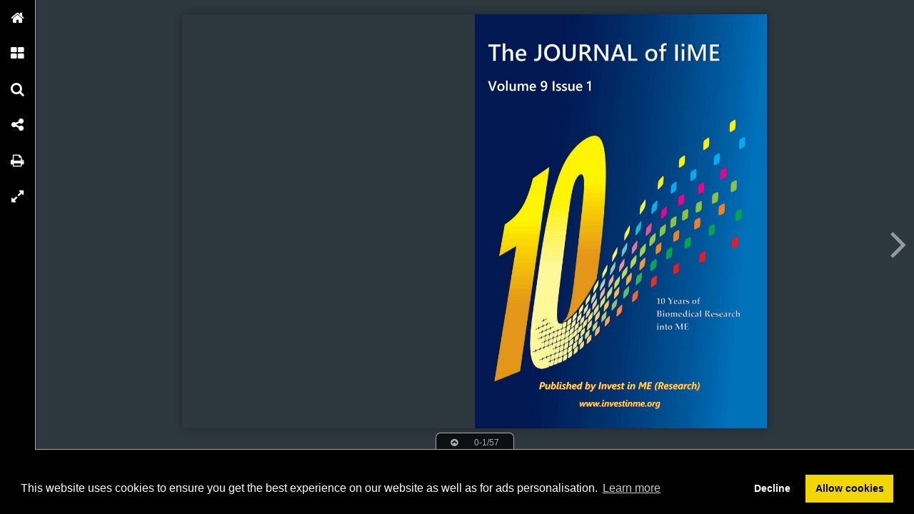

--- FILE ---
content_type: text/html; charset=UTF-8
request_url: https://publizr.com/investinmeresearch/journal-of-iime-vol-9-issue-1/43
body_size: 4975
content:

<!DOCTYPE html PUBLIC "-//W3C//DTD XHTML 1.0 Transitional//EN" "http://www.w3.org/TR/xhtml1/DTD/xhtml1-transitional.dtd">
<html xmlns="http://www.w3.org/1999/xhtml" xmlns:og="http://ogp.me/ns#" lang="en">
<head>
<title>Journal of IiME Vol 9 Issue 1 – 43</title>
<link rel="prefetch" href="/v-78.swf"/>
<link rel="prefetch" href="//o.createyourmagazine.com/KFmBucKf4kOoyGLR_jSjr0qMqPVipbTEg9wnCDxQAp8.jsp"/>
<style type="text/css">
  html,body,#wrapper,object{position:absolute;margin:0;padding:0;height:100%;width:100%;background:#2D373E;font-family:Verdana; line-height: 20px; font-size: 14px; color: #bbb;}
  .z{position:absolute;left:-99px;top:-99px;width:0px;height:0px;overflow:hidden;}
  a {color: #fff;}
  object object {text-align: center;}
  object object p {margin-top: 20%;}
  .cc-window {z-index: 500001 !important};
</style>
<script type="text/javascript" src="//ajax.googleapis.com/ajax/libs/jquery/1.9.1/jquery.min.js"></script>
<script type="text/javascript" src="//cdnjs.cloudflare.com/ajax/libs/swfobject/2.2/swfobject.min.js"></script>
<script>window.swfobject || document.write('<script src="/js/swfobject.min.js"><\/script>')</script>
<script type="text/javascript" src="/js/9eaa5bf-flash.js"></script>
<script src="https://maxcdn.bootstrapcdn.com/bootstrap/3.3.7/js/bootstrap.min.js"></script>
<script type="text/javascript" src="/js/8bdbaed-printer.js"></script>
<link rel="stylesheet" type="text/css" href="/css/2f65fe0-printer.css">
<link rel="stylesheet" href="https://maxcdn.bootstrapcdn.com/bootstrap/3.3.7/css/bootstrap.min.css">


<script type="text/javascript"><!--

  if(swfobject.getFlashPlayerVersion()["major"] == "0") {
  if (document.location.search) {
    document.location.search += "&html=true";
  } else {
    document.location.search += "?html=true";
  };
  }

if (!swfobject.ua.ie) {
	swfobject.registerObject("swfobject", "11", "/expressInstall.swf");
	if (typeof(swfmacmousewheel) !== "undefined" && typeof(swfmacmousewheel.registerObject) !== "undefined") swfmacmousewheel.registerObject("swfobject");
}
else embed = function() {
  if (swfobject.hasFlashPlayerVersion("11")) {
    document.getElementById("wrapper").innerHTML = '<OBJECT classid="clsid:D27CDB6E-AE6D-11cf-96B8-444553540000" WIDTH="100%" HEIGHT="100%" id="v-swf" allowfullscreen="true" allowscriptaccess="always"  codebase="//download.macromedia.com/pub/shockwave/cabs/flash/swflash.cab#version=11,0,0,0"><PARAM NAME="movie" VALUE="/v-78.swf"><param name="flashvars" value="account=investinmeresearch&amp;title=Journal+of+IiME+Vol+9+Issue+1&amp;publication=WG9vDOSwWHbYbYRn&amp;vo=//o.createyourmagazine.com/KFmBucKf4kOoyGLR_jSjr0qMqPVipbTEg9wnCDxQAp8.jsp&amp;cdn=//o.createyourmagazine.com/&amp;suri=/s.php&amp;spread=21&amp;lang=en&amp;tid=15891&amp;vid=aW-r0EiT12xqX2fw&amp;preview=false"><param name="allowscriptaccess" value="always"><param name="wmode" value="direct"><PARAM NAME="allowfullscreen" VALUE="true"><PARAM NAME="quality" VALUE="high"><PARAM NAME="bgcolor" VALUE="#2D373E"><EMBED src="/v-78.swf" name="v-swf" quality="high" bgcolor="#2D373E" WIDTH="100%" HEIGHT="100%" allowfullscreen="true" allowscriptaccess="always" flashvars="account=investinmeresearch&amp;title=Journal+of+IiME+Vol+9+Issue+1&amp;publication=WG9vDOSwWHbYbYRn&amp;vo=//o.createyourmagazine.com/KFmBucKf4kOoyGLR_jSjr0qMqPVipbTEg9wnCDxQAp8.jsp&amp;cdn=//o.createyourmagazine.com/&amp;suri=/s.php&amp;spread=21&amp;lang=en&amp;tid=15891&amp;vid=aW-r0EiT12xqX2fw&amp;preview=false"></EMBED></OBJECT>';
  } else {
    swfobject.showExpressInstall({data:"/expressInstall.swf", width:"100%", height:"100%"}, {}, "wrapper", function(){});
  }
}
//--
function p(url, data, sync) {
	var request = window.XMLHttpRequest ? new XMLHttpRequest() : new ActiveXObject("MSXML2.XMLHTTP.3.0");
	request.open("POST", url, !sync);
	request.setRequestHeader("Content-type", "application/x-www-form-urlencoded");
	request.send(data);
}

var valx = "&c=investinmeresearch&bookEnterId=15891&referer="+escape("")+"&vid=aW-r0EiT12xqX2fw";
window.onload = function()
{
	p("/bookclose.php", "action=bookopen"+valx, false);
}
window.onunload = function() {
	window.onresize = window.onunload = null;
	p("/bookclose.php", "action=bookclose"+valx, true);
}
//--

-->
</script>


<meta name="google" content="notranslate" />
<meta property="og:title" content="Journal of IiME Vol 9 Issue 1"/>
<meta property="twitter:title" content="Journal of IiME Vol 9 Issue 1"/>
<meta property="og:type" content="article"/>

<meta property="og:image" content="http://o.createyourmagazine.com/wJ1v5aHl4cu7IQIBO2E0tnbptHOBNvUpyt8GldQZ4Wc.jpg"/>
<meta name="twitter:card" content="summary_large_image">
<meta name="twitter:image:src" content="http://o.createyourmagazine.com/wJ1v5aHl4cu7IQIBO2E0tnbptHOBNvUpyt8GldQZ4Wc.jpg">
<meta name="twitter:site" content="@publizr">


<meta property="og:image" content="//o.createyourmagazine.com/_DO9fnwfuc-Zr8KYctDb0f6tNaDxmnhBGm0lYsE8UwA.jpg"/>

<meta property="og:url" content="http://publizr.com/investinmeresearch/journal-of-iime-vol-9-issue-1"/>
<meta property="twitter:url" content="http://publizr.com/investinmeresearch/journal-of-iime-vol-9-issue-1"/>
<meta property="og:description" lang="en" content="Invest in ME Research Journal of IiMER 2015"/>
<meta property="twitter:description" lang="en" content="Invest in ME Research Journal of IiMER 2015"/>
<link rel="canonical" href="https://publizr.com/investinmeresearch/journal-of-iime-vol-9-issue-1" />
<link rel="prev" href="//publizr.com/investinmeresearch/journal-of-iime-vol-9-issue-1/42"/>
<link rel="next" href="//publizr.com/investinmeresearch/journal-of-iime-vol-9-issue-1/44"/>


<link rel="stylesheet" type="text/css" href="https://cdn.jsdelivr.net/npm/cookieconsent@3/build/cookieconsent.min.css" />
<script src="https://cdn.jsdelivr.net/npm/cookieconsent@3/build/cookieconsent.min.js"></script>
<script>
window.addEventListener("load", function(){
window.cookieconsent.initialise({
  "palette": {
    "popup": {
      "background": "#000"
    },
    "button": {
      "background": "#f1d600"
    }
  },
  "type": "opt-in",
  "content": {
    "message": "This website uses cookies to ensure you get the best experience on our website as well as for ads personalisation.",
    "href": "https://onlinetouch.nl/cookie-policy"
  },
  onInitialise: function(status) {
    var type = this.options.type;
    var didConsent = this.hasConsented();
    if (type == 'opt-in' && didConsent) {
      var cookieEvent = new CustomEvent("cookieEnabled");
      window.dispatchEvent(cookieEvent);
    }
  },
  onStatusChange: function(status, chosenBefore) {
    var type = this.options.type;
    var didConsent = this.hasConsented();
    if (type == 'opt-in' && didConsent) {
      var cookieEvent = new CustomEvent("cookieEnabled");
      window.dispatchEvent(cookieEvent);
    }
  },
})});
</script>
<style type="text/css">
  .cc-revoke.cc-bottom {display: none}
</style>
</head>
<body id="body" class="flexbox " style="overflow: hidden">




<div class="z">
  <h1>43</h1>
  
      <p>Journal of IiME
Volume 9 Issue 1
May 2015
Using Art to Raise Awareness of ME
Art has the power to inspire, to evoke
reflection, to see things differently, to force
change.
An image can capture a thousand words and
express views and feelings and convey a
sentiment often far better than several pages of
words.
Wolfgang Stiller is an award-winning
German artist who currently lives and works in
Berlin. Wolfgang has kindly given permission
for his matchstick images to be used for raising
awareness of ME.
Wolfgang&apos;s original and inspired art now
allows us to launch the Matchstick Campaign
for ME Awareness.
Janet Smart and the Let&apos;s Do It For ME team
have added a slogan for each image and, in
turn,
IiME has
developed a
brochure
featuring
these images
and
describing
what the
charity and
our
supporters
are doing.
Wolfgang
has used a
common,
everyday item
which is often
ignored, used and discarded
Invest in ME (Charity Nr. 1114035) www.investinme.org
Page 43 of 57
by most people, and turned it into a message
which makes one pause and think.
These striking
images are
used to
highlight the
situation in
which people
with ME
have found
themselves.
The parallels
with the
way ME
patients
have been
treated over
the years are
obvious.
To continue to raise awareness
throughout the year these wonderful and
searching images will hopefully cause people to
reflect on the waste of life which has been, and
is occurring with regard to this disease.
Yet they will also offer hope that things will
change, will improve and serve to highlight
that from the ashes of ignorance and apathy
will come a better time and patients will regain
their health.
Each of the images carries a message - and this
message has been related to the work that
Invest in ME (Research) and supporters are
carrying out.
Copies of brochure and posters available from
Invest in ME – info@investinme.org
</p>
  
  
    <a href="//publizr.com/investinmeresearch/journal-of-iime-vol-9-issue-1/44">44</a>
  

<a href='/'>Publizr</a>


  <a href="//publizr.com/investinmeresearch/journal-of-iime-vol-9-issue-1"></a>

  <!--a href="/2"> 2 </a--> <!-- TODO: Support "next" publication -->
  <a href="/">Home</a>
</div>




<div id="wrapper">
<object classid="clsid:D27CDB6E-AE6D-11cf-96B8-444553540000" id="swfobject" width="100%" height="100%" codebase="http://download.macromedia.com/pub/shockwave/cabs/flash/swflash.cab#version=11,0,0,0">
<param name="swfversion" value="11.0.0.0"/>
<param name="movie" value="/v-78.swf"/>
<param name="wmode" value="direct"/>
<param name="scale" value="noscale"/>
<param name="menu" value="false"/>
<param name="allowfullscreen" value="true"/>
<param name="allowscriptaccess" value="always"/>
<param name="bgcolor" value="#2D373E"/>
<param name="flashvars" value="account=investinmeresearch&amp;title=Journal+of+IiME+Vol+9+Issue+1&amp;publication=WG9vDOSwWHbYbYRn&amp;vo=//o.createyourmagazine.com/KFmBucKf4kOoyGLR_jSjr0qMqPVipbTEg9wnCDxQAp8.jsp&amp;cdn=//o.createyourmagazine.com/&amp;suri=/s.php&amp;spread=21&amp;lang=en&amp;tid=15891&amp;vid=aW-r0EiT12xqX2fw&amp;preview=false"/>

<!--[if gte IE 9 | !IE ]>-->
<embed type="application/x-shockwave-flash" 
       src="/v-78.swf" 
       width="100%" 
       height="100%"
       pluginspage="http://www.adobe.com/go/getflash"
       swfversion="11.0.0.0"
       movie="/v-78.swf"
       wmode="direct"
       scale="noscale"
       menu="false"
       allowfullscreen="true"
       allowscriptaccess="always"
       bgcolor="#2D373E"
       flashvars="account=investinmeresearch&amp;title=Journal+of+IiME+Vol+9+Issue+1&amp;publication=WG9vDOSwWHbYbYRn&amp;vo=//o.createyourmagazine.com/KFmBucKf4kOoyGLR_jSjr0qMqPVipbTEg9wnCDxQAp8.jsp&amp;cdn=//o.createyourmagazine.com/&amp;suri=/s.php&amp;spread=21&amp;lang=en&amp;tid=15891&amp;vid=aW-r0EiT12xqX2fw&amp;preview=false"
       >
<!--<![endif]-->

<!--[if IE]>-->
  
    <p><a rel="nofollow" href="http://www.adobe.com/shockwave/download/download.cgi?P1_Prod_Version=ShockwaveFlash">
    <img src="/img/flashplayerbutton.png"/>
    <br/>
    You need flash player to view this online publication</a></p>
  
<!--<![endif]-->

<!--[if gte IE 9 | !IE ]>-->
</embed>
<!--<![endif]-->
</object>
</div>




<style type="text/css" id="whut-css">
.whut{
  position: absolute;
  background: #000;
  bottom: 0px;
  width: 100%;
}
.panel-closer:after {
  content: "\00D7";
  padding: 0px 32px;
  margin:  0px -32px;
}
.panel-closer {
  position: absolute;
  z-index: 700000;
  top: 4px;
  right: 4px;
  background-color: #333333;
  font-weight: 500;
  color: white;
  border: 1px solid #51514f;
  -webkit-border-radius: 20px;
  -moz-border-radius: 20px;
  -ms-border-radius: 20px;
  -o-border-radius: 20px;
  border-radius: 20px;
  width: 24px;
  height: 24px;
  text-align: center;
  font-size: 24px;
  line-height: 24px;
  cursor: pointer;
}
.whut img {
  position:absolute;
  bottom: 4px;
  left: 4px;
  height: 16px;
}
</style>
<div style="display:none" id="whut" class="whut"><div class="panel-closer" onclick="removeBar()"></div><a href="/" target="_blank"><img alt="" src="/img/logo.png"></a>
<!-- Responsive Ad -->
<ins class="adsbygoogle"
   style="display:block;text-align:center"
   data-ad-client="ca-pub-4118501412626994"
   data-ad-slot="3024826463"
   data-ad-format="horizontal"></ins>
<script>(adsbygoogle = window.adsbygoogle || []).push({});</script>
<div class="internal-ads" id="internal-ads"></div></div>
<script type="text/javascript">
window.bottomMargin = window.innerHeight < 540? 31 : 90;
var whut = document.getElementById("whut");
whut.style.height = window.bottomMargin + "px";
window.onresize = function() {
  try {
    document.getElementById("wrapper").style.height = (window.innerHeight - window.bottomMargin) + "px";
    if (typeof window.scrollTo !== "undefined" && window.scrollTo) window.scrollTo(0,0);
  }
  catch(e) {}
}
function loadBar() {
  var whut = document.getElementById("whut");
  if (whut) whut.style.display = "block";
  var c = document.createElement("script");
  c.async=1;
  c.src="//pagead2.googlesyndication.com/pagead/js/adsbygoogle.js";
  document.getElementsByTagName("head")[0].appendChild(c);
}
function removeBar() {
  var whut = document.getElementById("whut");
  if (whut) {
    whut.parentNode.removeChild(whut);
  }
  var whut = document.getElementById("whut-css");
  if (whut) {
    whut.parentNode.removeChild(whut);
  }
  window.bottomMargin = 0;
  if (window.viewer) {
    viewer.booklet.scaleToWindow();
  }
  window.onresize();
}
window.onresize();
</script>



<div id="printer"></div>
<div id="print-options" class="modal fade" tabindex="-1" role="dialog">
  <div class="modal-dialog" role="document">
    <div class="modal-content">
      <div class="modal-header">
        <button type="button" class="close" data-dismiss="modal" aria-label="Close"><span aria-hidden="true">&times;</span></button>
        <h4 class="modal-title">Choose print type</h4>
      </div>
      <div class="modal-body">
        <div class="row">
			<div class="col-sm-12">
				<div class="input-group">
					<span class="input-group-addon">
						<input name="printType" value="current" type="radio" aria-label="current spread">
					</span>
					<input type="text" readonly class="form-control" aria-label="Current spread" value="Current spread"/>
				</div><!-- /input-group -->
			</div><!-- /.col-lg-6 -->
			<div class="col-sm-12">
				<div class="input-group">
					<span class="input-group-addon">
						<input name="printType" value="all" type="radio" aria-label="Entire publication">
					</span>
					<input type="text" readonly class="form-control" aria-label="Entire publication" value="Entire publication"/>
				</div><!-- /input-group -->
			</div><!-- /.col-lg-6 -->
		</div><!-- /.row -->
      </div>
      <div class="modal-footer">
        <button type="button" class="btn btn-default" data-dismiss="modal">Close</button>
        <button type="button" id="printBtn" class="btn btn-primary">Print</button>
      </div>
    </div><!-- /.modal-content -->
  </div><!-- /.modal-dialog -->
</div><!-- /.modal -->


<div id="print-progress" class="modal fade" tabindex="-1" role="dialog">
	<div class="modal-dialog" role="document">
		<div class="modal-content">
    		<div class="modal-header">
    			<h4 class="modal-title">Loading progress</h4>
      		</div>
			<div class="modal-body">
				<div class="progress">
					<div class="progress-bar progress-bar-striped active" role="progressbar" aria-valuenow="45" aria-valuemin="0" aria-valuemax="100" style="0%">
					<span class="sr-only">45% Complete</span>
				</div>
			</div>
		</div><!-- /.modal-content -->
  	</div><!-- /.modal-dialog -->
</div><!-- /.modal -->
</div>
</body>
</html>



--- FILE ---
content_type: text/html; charset=utf-8
request_url: https://www.google.com/recaptcha/api2/aframe
body_size: 268
content:
<!DOCTYPE HTML><html><head><meta http-equiv="content-type" content="text/html; charset=UTF-8"></head><body><script nonce="zPOMkAh8dJG15TK4bTfJVw">/** Anti-fraud and anti-abuse applications only. See google.com/recaptcha */ try{var clients={'sodar':'https://pagead2.googlesyndication.com/pagead/sodar?'};window.addEventListener("message",function(a){try{if(a.source===window.parent){var b=JSON.parse(a.data);var c=clients[b['id']];if(c){var d=document.createElement('img');d.src=c+b['params']+'&rc='+(localStorage.getItem("rc::a")?sessionStorage.getItem("rc::b"):"");window.document.body.appendChild(d);sessionStorage.setItem("rc::e",parseInt(sessionStorage.getItem("rc::e")||0)+1);localStorage.setItem("rc::h",'1768926166441');}}}catch(b){}});window.parent.postMessage("_grecaptcha_ready", "*");}catch(b){}</script></body></html>